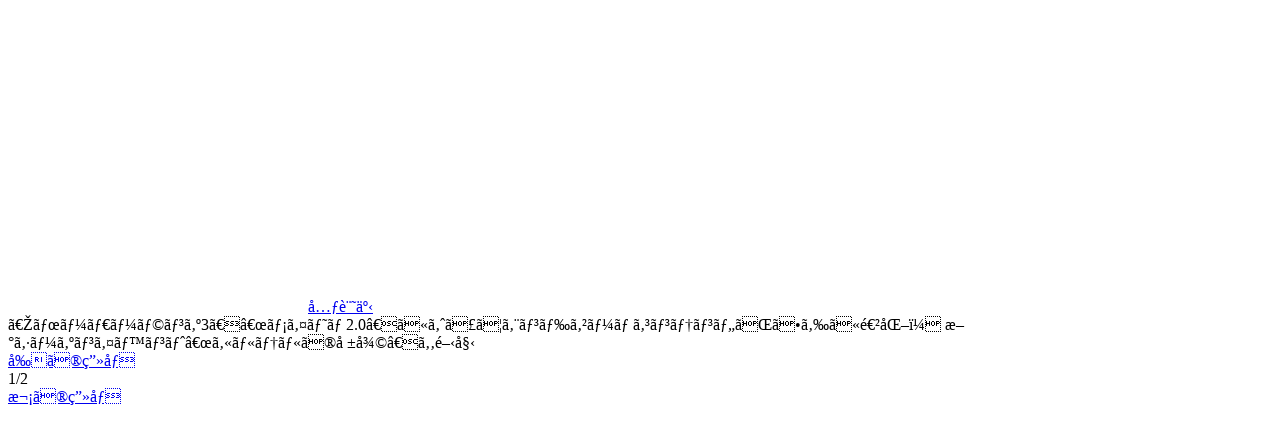

--- FILE ---
content_type: text/html
request_url: https://www.famitsu.com/images/000/197/421/5ea2bcb0dc12d.html
body_size: 1635
content:
<!DOCTYPE html>
<html lang="ja">
<head>
<!--#include virtual="/ssi/1812/common/common_head_tag_utf-8.html" -->

    <meta name="description"        content="本日2020年4月24日、『ボーダーランズ3』において、新コンテンツ“メイヘム2.0”と新シーズンイベント“カルテルの報復”が追加された。">
    <meta property="og:site_name"   content="ファミ通.com">
    <meta property="og:type"        content="website">
    <meta property="og:url"         content="https://www.famitsu.com/news/202004/24197421.html">
    <meta property="og:title"       content="画像ページ (1/2) 『ボーダーランズ3』“メイヘム2.0”によってエンドゲームコンテンツがさらに進化！ 新シーズンイベント“カルテルの報復”も開始 | ゲーム・エンタメ最新情報のファミ通.com">
    <meta property="og:description" content="本日2020年4月24日、『ボーダーランズ3』において、新コンテンツ“メイヘム2.0”と新シーズンイベント“カルテルの報復”が追加された。">
    <meta property="og:image"       content="https://www.famitsu.com/images/000/197/421/l_5ea2bcb0dc12d.jpg">

    <title>画像ページ (1/2) 『ボーダーランズ3』“メイヘム2.0”によってエンドゲームコンテンツがさらに進化！ 新シーズンイベント“カルテルの報復”も開始 | ゲーム・エンタメ最新情報のファミ通.com</title>
    <link rel="canonical" href="https://www.famitsu.com/news/202004/24197421.html">
    <link rel="alternate" media="only screen and (max-width: 600px)" href="https://s.famitsu.com/">

<!--#include virtual="/ssi/1812/common/common_css_utf-8.html" -->
<!--#include virtual="/ssi/1812/common/common_script_for_top_lazyload_utf-8.html" -->

<!--#include virtual="/ssi/1812/other/banner_article_image_perma_pc_head_utf-8.html" -->
<!--#include virtual="/ssi/common/head_tag_most_behind_utf-8.html" -->
</head>

<body class="dark-theme">
    <!--#include virtual="/ssi/common/body_tag_most_first_utf-8.html" -->

    <div class="l-main">
        <div class="l-images-02">
            <div class="gallery container">

                <div id="imageListJson" style="display: none;">{"image_base_url":"https:\/\/www.famitsu.com\/images\/000\/197\/421\/","image_keys":["5ea2bcb0dc12d","5ea2bcb0e0008"]}</div>

                <div class="gallery__logo">
                    <a href="/">
                        <svg class="icon-famitsu-com icon-famitsu-com--white">
                            <use xlink:href="#icon-famitsu-com" />
                        </svg>
                    </a>
                </div>

                <div class="gallery__header">
                    <div class="gallery__article-link">
                        <a class="btn btn-outline-light js-gallery-close" href="https://www.famitsu.com/news/202004/24197421.html" role="button"><svg class="fa-angle-left fa-angle-left--white">
                            <use xlink:href="#fa-angle-left"></use>
                        </svg>元記事</a>
                    </div>
                    <div class="gallery__title js-gallery__title">『ボーダーランズ3』“メイヘム2.0”によってエンドゲームコンテンツがさらに進化！ 新シーズンイベント“カルテルの報復”も開始</div>
                </div>

                <div class="row">
                    <div class="col-12 col-xl-9 gallery__main">


    <!-- ページャ -->
    <div class="pager">
        <a href="5ea2bcb0e0008.html" class="pager__prev js-pager__prev">前の画像</a>
        <div class="pager__current">1/2</div>
        <a href="5ea2bcb0e0008.html" class="pager__next js-pager__next">次の画像</a>
    </div>

    <!-- メイン画像 -->
    <div>
        <a class="gallery__body-02" href="5ea2bcb0e0008.html">
            <picture class="gallery__img">
                <source class="gallery__img-src" sizes="100vw"
                    data-srcset="https://www.famitsu.com/images/000/197/421/l_5ea2bcb0dc12d.webp 320w, https://www.famitsu.com/images/000/197/421/y_5ea2bcb0dc12d.webp 1280w" width="1080" height="1080" type="image/webp" />
                <source class="gallery__img-src" sizes="100vw"
                    data-srcset="https://www.famitsu.com/images/000/197/421/l_5ea2bcb0dc12d.jpg  320w, https://www.famitsu.com/images/000/197/421/y_5ea2bcb0dc12d.jpg  1280w" width="1080" height="1080" />

                <img class="lazy gallery__img-src" sizes="(min-width:1280px) 883px, 100vw"
                    data-srcset="https://www.famitsu.com/images/000/197/421/l_5ea2bcb0dc12d.jpg  320w, https://www.famitsu.com/images/000/197/421/y_5ea2bcb0dc12d.jpg  1280w" width="1080" height="1080" src="/img/1812/image.png" />
            </picture>

        </a>
    </div>


    <!-- サムネイル画像一覧 -->
    <div class="gallery__footer-02 row">
                <div class="gallery__thumb js-gallery__thumb js-gallery__thumb--active col-4 col-sm-3 col-md-2">
            <a href="5ea2bcb0dc12d.html">
                <picture class="media-img media-img--square">
                    <source class="media-img__src" sizes="(min-width:1280px) 142px, (min-width:768px) 17vw, (min-width:600px) 25vw, 30vw" data-srcset="https://www.famitsu.com/images/000/197/421/l_5ea2bcb0dc12d.webp 640w" srcset="https://www.famitsu.com/images/000/197/421/l_5ea2bcb0dc12d.webp 640w" type="image/webp">
                    <source class="media-img__src" sizes="(min-width:1280px) 142px, (min-width:768px) 17vw, (min-width:600px) 25vw, 30vw" data-srcset="https://www.famitsu.com/images/000/197/421/l_5ea2bcb0dc12d.jpg 640w" srcset="https://www.famitsu.com/images/000/197/421/l_5ea2bcb0dc12d.jpg 640w">
                    <img loading="lazy" class="lazy media-img__src" sizes="(min-width:1280px) 142px, (min-width:768px) 17vw, (min-width:600px) 25vw, 30vw" data-srcset="https://www.famitsu.com/images/000/197/421/l_5ea2bcb0dc12d.jpg 640w" srcset="https://www.famitsu.com/images/000/197/421/l_5ea2bcb0dc12d.jpg 640w" src="/img/1812/image.png">
                </picture>
            </a>
        </div>

                <div class="gallery__thumb js-gallery__thumb  col-4 col-sm-3 col-md-2">
            <a href="5ea2bcb0e0008.html">
                <picture class="media-img media-img--square">
                    <source class="media-img__src" sizes="(min-width:1280px) 142px, (min-width:768px) 17vw, (min-width:600px) 25vw, 30vw" data-srcset="https://www.famitsu.com/images/000/197/421/l_5ea2bcb0e0008.webp 640w" srcset="https://www.famitsu.com/images/000/197/421/l_5ea2bcb0e0008.webp 640w" type="image/webp">
                    <source class="media-img__src" sizes="(min-width:1280px) 142px, (min-width:768px) 17vw, (min-width:600px) 25vw, 30vw" data-srcset="https://www.famitsu.com/images/000/197/421/l_5ea2bcb0e0008.jpg 640w" srcset="https://www.famitsu.com/images/000/197/421/l_5ea2bcb0e0008.jpg 640w">
                    <img loading="lazy" class="lazy media-img__src" sizes="(min-width:1280px) 142px, (min-width:768px) 17vw, (min-width:600px) 25vw, 30vw" data-srcset="https://www.famitsu.com/images/000/197/421/l_5ea2bcb0e0008.jpg 640w" srcset="https://www.famitsu.com/images/000/197/421/l_5ea2bcb0e0008.jpg 640w" src="/img/1812/image.png">
                </picture>
            </a>
        </div>

            </div>
    <!-- サムネイル画像一覧 ここまで -->

                        <!-- 特集・連載 -->
                        <!--#include virtual="/ssi/1812/native/special_serialization_articles_pc_article_utf-8.html" -->
                    </div><!-- /gallery__main -->

                    <div class="col-12 col-xl-3 gallery__aside">
                        <!--#include virtual="/ssi/1812/other/banner_article_image_perma_pc_body_right_top_utf-8.html" -->
                        <!--#include virtual="/ssi/1812/article_ranking/article/article_ranking_v2_utf-8.html" -->
                        <!--#include virtual="/ssi/1812/other/banner_article_image_perma_pc_body_right_bottom_utf-8.html" -->
                    </div>

                </div><!-- /row -->

            </div><!-- /gallery -->
        </div><!-- /l-images-02 -->
    </div><!-- /l-main -->

    <!--#include virtual="/ssi/1812/footer/footer_utf-8.html" -->

    <script>
        $.ajax({
            type: 'get',
            url: '/img/1812/symbol-defs.svg'
        }).done(function(data) {
            var svg = $(data).find('svg');
            $('body').prepend(svg);
        });
    </script>

    <script>
        objectFitImages();
    </script>

</body>

</html>
